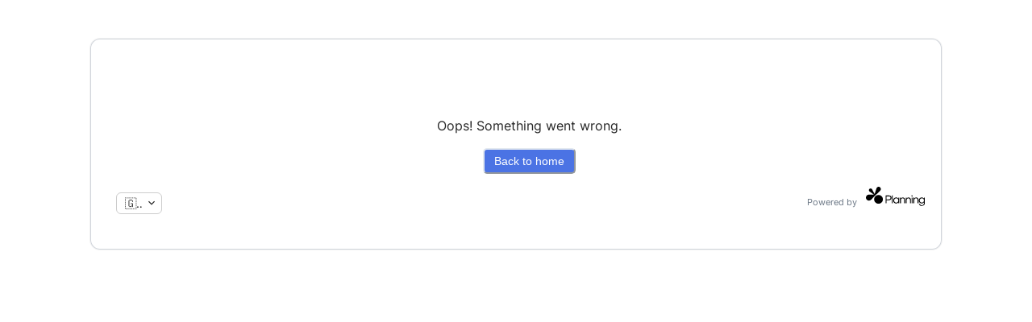

--- FILE ---
content_type: text/html
request_url: https://booking.yoplanning.pro/da427619-f825-4cb1-969a-68f4ee6b979a/product/3dbd628b-b6a1-40d0-b38b-820ea0ec8275
body_size: 838
content:
<!doctype html><html lang="fr"><head><meta charset="utf-8"/><meta name="viewport" content="width=device-width,initial-scale=1,user-scalable=no"/><meta name="theme-color" content="#FFFFFF"/><link rel="manifest" href="/manifest.json"/><title>Booking Engine by YoPlanning</title><meta name="description" content="Booking Engine by YoPlanning"/><link rel="icon" href="/favicons/favicon.ico" type="image/x-icon"/><link rel="icon" type="image/png" sizes="16x16" href="/favicons/favicon-16x16.png"/><link rel="icon" type="image/png" sizes="32x32" href="/favicons/favicon-32x32.png"/><link rel="apple-touch-icon" sizes="180x180" href="/favicons/apple-touch-icon.png"/><script defer="defer" src="/static/js/main.1d79133f.js"></script><link href="/static/css/main.bfc7259b.css" rel="stylesheet"></head><body><noscript>You need to enable JavaScript to run this app.</noscript><div id="root" translate="no"></div></body><script>(e=>{var a,r,o,n="The Google Maps JavaScript API",s="google",c="importLibrary",t="__ib__",p=document,i=window,l=(i=i[s]||(i[s]={})).maps||(i.maps={}),m=new Set,d=new URLSearchParams;l[c]?console.warn(n+" only loads once. Ignoring:",e):l[c]=(i,...w)=>m.add(i)&&(a||(a=new Promise((async(c,i)=>{for(o in await(r=p.createElement("script")),d.set("libraries",[...m]+""),e)d.set(o.replace(/[A-Z]/g,(e=>"_"+e[0].toLowerCase())),e[o]);d.set("callback",s+".maps."+t),r.src=`https://maps.${s}apis.com/maps/api/js?`+d,l[t]=c,r.onerror=()=>a=i(Error(n+" could not load.")),r.nonce=p.querySelector("script[nonce]")?.nonce||"",p.head.append(r)})))).then((()=>l[c](i,...w)))})({key:"AIzaSyDhXS-2CqRpqhT-rd14ujNjk3y-fG_WrAw"})</script></html>

--- FILE ---
content_type: image/svg+xml
request_url: https://booking.yoplanning.pro/assets/logo-planning-black.svg
body_size: 1324
content:
<svg width="1100" height="362" viewBox="0 0 1100 362" fill="none" xmlns="http://www.w3.org/2000/svg">
<path fill-rule="evenodd" clip-rule="evenodd" d="M116.538 49.1277L161.768 136.458L197.741 28.8425C207.004 1.12879 241.058 -8.85696 263.821 9.46523C283.248 25.1021 284.822 54.1343 267.2 71.7798L146.431 192.706C146.366 192.77 146.299 192.828 146.23 192.88L96.4123 242.889C67.2875 272.126 17.6544 261.213 3.48046 222.455C-9.97819 185.653 17.267 146.68 56.4526 146.68L148.654 146.68L69.3637 90.0108C52.0058 77.6052 51.3539 52.0326 68.0571 38.7587C83.8787 26.1852 107.243 31.1824 116.538 49.1277ZM317.074 236.142C317.074 281.317 280.452 317.938 235.277 317.938C190.102 317.938 153.481 281.317 153.481 236.142C153.481 190.967 190.102 154.345 235.277 154.345C280.452 154.345 317.074 190.967 317.074 236.142ZM849.197 171.759C849.197 179.065 854.415 184.283 861.721 184.283C869.027 184.283 874.036 179.065 874.036 171.759C874.036 164.662 869.027 159.653 861.721 159.653C854.415 159.653 849.197 164.662 849.197 171.759ZM852.954 309.732H870.279V204.322H852.954V309.732ZM902.622 309.732H885.297V204.322H902.622V218.724H904.709C912.223 207.035 923.912 200.356 937.898 200.356C964.615 200.356 981.732 219.977 981.732 246.695V309.732H964.407V246.695C964.407 228.952 953.761 216.011 935.601 216.011C917.859 216.011 902.622 229.787 902.622 248.156V309.732ZM1043.76 361.916C1016.64 361.916 992.813 343.51 988.035 320.378H1006.81C1012.45 336.659 1025.81 346.261 1044.59 346.261C1067.55 346.261 1082.58 331.44 1082.58 307.854V293.66H1080.49C1071.31 305.349 1058.58 312.446 1042.09 312.446C1010.36 312.446 987.398 289.276 987.398 256.922C987.398 224.36 1010.36 200.356 1042.09 200.356C1058.99 200.356 1071.73 207.661 1080.7 219.35H1082.79V204.322H1099.91V307.854C1099.91 340.833 1077.78 361.916 1043.76 361.916ZM1043.97 297.208C1066.72 297.208 1083.21 280.092 1083.21 256.922C1083.21 233.127 1066.51 215.802 1043.97 215.802C1021.21 215.802 1004.72 233.127 1004.72 256.922C1004.72 280.092 1021.21 297.208 1043.97 297.208ZM761.018 309.732H743.693V204.322H761.018V218.724H763.105C770.62 207.035 782.309 200.356 796.294 200.356C823.012 200.356 840.128 219.977 840.128 246.695V309.732H822.803V246.695C822.803 228.952 812.158 216.011 793.998 216.011C776.256 216.011 761.018 229.787 761.018 248.156V309.732ZM636.098 309.732H653.423V248.156C653.423 229.787 668.661 216.011 686.403 216.011C704.563 216.011 715.209 228.952 715.209 246.695V309.732H732.533V246.695C732.533 219.977 715.417 200.356 688.699 200.356C674.714 200.356 663.025 207.035 655.511 218.724H653.423V204.322H636.098V309.732ZM563.89 313.906C532.371 313.906 509.619 289.902 509.619 256.922C509.619 223.942 532.371 200.146 563.89 200.146C581.424 200.146 594.156 208.287 603.55 221.437H605.428V204.321H622.753V309.731H605.428V292.407H603.55C594.365 305.766 581.424 313.906 563.89 313.906ZM566.186 298.251C588.729 298.251 605.219 280.926 605.219 256.922C605.219 233.126 588.729 215.801 566.186 215.801C543.434 215.801 526.944 233.126 526.944 256.922C526.944 280.717 543.434 298.251 566.186 298.251ZM484.5 309.732H501.825V162.433H484.5V309.732ZM385.584 309.733H367.007V162.576H425.661C457.806 162.576 478.679 179.483 478.471 207.663C478.471 235.424 456.971 252.749 425.661 252.749H385.584V309.733ZM385.584 179.275V235.842H425.661C446.952 235.842 459.685 224.779 459.685 207.663C459.685 190.338 446.952 179.275 425.661 179.275H385.584Z" fill="black"/>
</svg>
